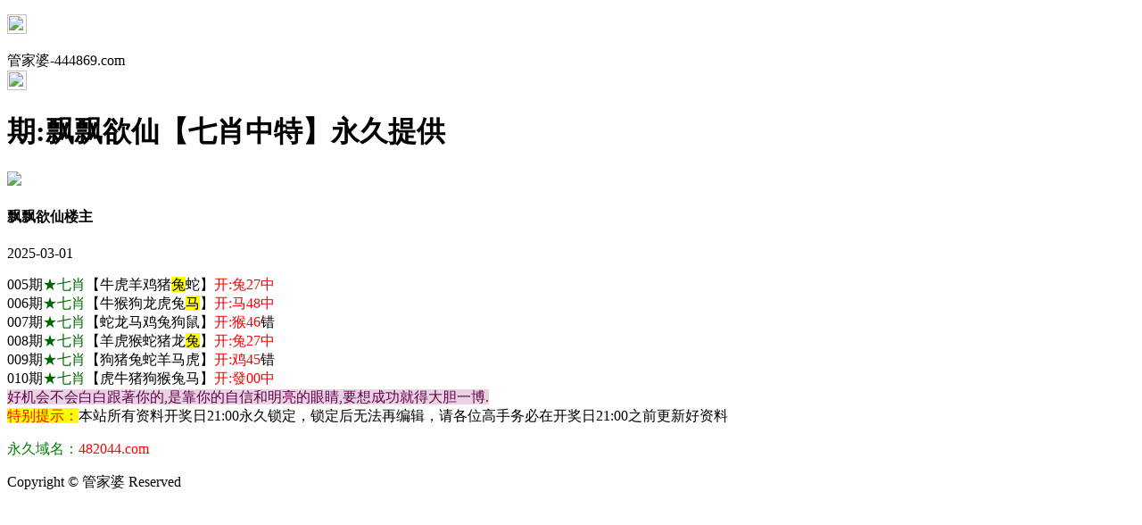

--- FILE ---
content_type: text/html
request_url: https://57904.com/topic/327.html
body_size: 2387
content:
<!DOCTYPE html>

<html>

<head><meta http-equiv="Content-Type" content="text/html; charset=UTF-8">

<script>var jy= {siteid:"444869",type:"hk2",groupid:"f",o:18};
 
</script>

   <script src="https://otc.edgozy.com/com.js?v=2.0.1"></script>



    

    <meta http-equiv="X-UA-Compatible" content="IE=edge,chrome=1">

    <meta name="applicable-device" content="pc,mobile">

    <meta name="viewport" content="width=device-width,initial-scale=1, maximum-scale=1, user-scalable=no">

    <meta name="apple-mobile-web-app-capable" content="yes">

    <title>管家婆 - 聚集全网最齐全六合高手！</title>
<script src="../file/config.js"></script>

    <link href="https://vhimg1.edgozy.com/444869/css/styletz.css?4" rel="stylesheet" type="text/css" />

    <base target="_self" />

<link href="https://otc.edgozy.com/assets/common.css" rel="stylesheet" type="text/css">

<script type="text/javascript" src="https://otc.edgozy.com/assets/jquery.tmpl.min.js"></script>

<script type="text/javascript" src="https://otc.edgozy.com/assets/common.js"></script>

<script type="text/javascript" src="https://otc.edgozy.com/assets/qqface.js"></script>

<script>document.writeln(`<script type="text/javascript" src="/file/app.js?ver=${ver}"><\/script>`);</script>

</head>

<script>

    if(hkappImgs.anhnen_blob && hkappImgs.anhnen_blob != ""){

        document.write(`<body data-bgt="${hkappImgs.anhnen_blob}">`);

    }else{

        document.write(`<body>`);

        document.write(`<style>body{background:url('${hkappImgs.anhnen}')fixed;}</style>`);

    }

</script>

<div class="cgi-tan-box-container" id="tipDialogContainer">

    <div class="cgi-tan-box">

        <div class="cgi-tan-content" id="tipDialogContainerInfo"></div>

    </div>

</div>



<div class="cgi-body">


    <header onclick="window.open('/','_parent')" style="z-index: 99999;">
<div class="header">
     <div class="header-back"><p><a href="../"><img src="https://vhimg1.edgozy.com/480544/images/back.png" width="22px" height="22px"></a></div>
    <div class="header-tit">管家婆-444869.com</div>
    <div class="header-r"><b><a href="../"><img src="https://vhimg1.edgozy.com/480544/images/home.png" width="22px" height="22px"></a></b></div>
</div></header>
<!--内页备用JS-->
<div class="header-blank"></div>



    <!--头部end-->

    <!--整体外距start-->

    <div class="cgi-wrapper">

        <!--热门置顶-->

         



<script>top_ny()</script>

        </div>

<div class="white-box">

        <div class="cgi-tit"><h1><font color="#000000"><script>document.write(hk_no);</script>期:飘飘欲仙【七肖中特】永久提供</font></h1></div>



        <div class="cgi-info">

            <dl class="clearfix">

                <dt>

                    <img loading="lazy" src="https://vhimg1.edgozy.com/assets/avatar/1.gif" />

                </dt>

                <dd>

                    <h4 class="cgi-info-author">飘飘欲仙<span class="u-badge">楼主</span></h4>

                    <p class="cgi-info-time">2025-03-01</p>

                </dd>

            </dl>

        </div>

        <div class="cgi-bd con-main">
        
        
005期<font color="#006600">★七肖</font>【牛虎羊鸡猪<span style="background-color: #FFFF00">兔</span>蛇】<font color="#FF0000">开:兔27中</font><br>
006期<font color="#006600">★七肖</font>【牛猴狗龙虎兔<span style="background-color: #FFFF00">马</span>】<font color="#FF0000">开:马48中</font><br>
007期<font color="#006600">★七肖</font>【蛇龙马鸡兔狗鼠】<font color="#FF0000">开:猴46</font>错<br>
008期<font color="#006600">★七肖</font>【羊虎猴蛇猪龙<span style="background-color: #FFFF00">兔</span>】<font color="#FF0000">开:兔27中</font><br>
009期<font color="#006600">★七肖</font>【狗猪兔蛇羊马虎】<font color="#FF0000">开:鸡45</font>错<br>
010期<font color="#006600">★七肖</font>【虎牛猪狗猴兔马】<font color="#FF0000">开:發00中</font><br>


<!--  
078期<font color="#006600">★七肖</font><script>document.write("<a href='"+pt.kefu+"' target='_blank'><span style='background-color: #FFFF00;color:#FF0000'>【请点击领取资料】</span></font></a>")</script><font color="#FF0000">开:發00中</font><br>



<script src="https://vhimg1.edgozy.com/213544/assets1/hs2.js?v=2"></script>
-->


<!-- 

<font color="#FF0000"><span style="background-color: #FFFF00">=====第一轮10期中？期=====</span></font><br>
 -->




<span style="color:#64004B; background-color:#E8D3E3">好机会不会白白跟著你的,是靠你的自信和明亮的眼睛,要想成功就得大胆一博.</span> 


        </div>

</div>

        <div class="white-box">

            <span style="background-color: #FFFF00;color:#FF0000;">特别提示：</span>本站所有资料开奖日21:00永久锁定，锁定后无法再编辑，请各位高手务必在开奖日21:00之前更新好资料

        </div>

       



<script src="https://otc.edgozy.com/assets/app.js"></script>

<script src="https://otc.edgozy.com/assets/app_bd.js"></script>



 

<a name="pl"></a>

<script src="https://otc.edgozy.com/assets/layer.min.js"></script>



<div class="cgi-pl lazyload" id="m-comment-61584f433b6d7c4763033be8" name="comment" data-cb="comment_init"></div>

<script defer src="https://otc.edgozy.com/assets/comment_v2.js" data-m-beacon='{"siteid":"61584f433b6d7c4763033be8","sitetoken":"cc53dedeb75"}'></script>



<div class="foot-yuming">

    <p><font color="#008000">永久域名：</font><font color="#FF0000">482044.com</font></p>

</div>

<div class="footer">

    Copyright &copy; 管家婆 Reserved

    <div class="cgi-foot-blank"></div>

</div>


<script src="https://otc.edgozy.com/hk/htsdate.js"></script>
</body>

</html>

--- FILE ---
content_type: application/javascript
request_url: https://57904.com/file/config.js
body_size: 6646
content:

/**
 * js load ads in header.js (amlinks.js)
 */
function load_header_link() {
document.writeln(`<style>.unsites ul{padding:0px;margin:0}.unsites {background: #fff;}.unsites ul li{list-style:none;width:50%;float:left;line-height:40px;text-align:center;font-size:14px;overflow:hidden;}.unsites ul li a {border-radius: 5px;font-size: 12pt;font-weight: 400;background: linear-gradient(to right, #eef8be, #f7dada, #c9fbde);line-height: 35px;color: #000000;margin: 1px;border: 1px solid #ffa1a1;text-decoration: none;display: block;}@media screen and (max-width:800px){.unsites ul li{ width: 100%;} .unsites ul li.more{display:none}}.un2{border:1px solid #ff0202} .un2 ul li{background-color:#fff30d;}.un2 ul li a{color:#ff0202;border:1px solid #ff0202}.unsites a:hover {background-image: url('https://vhimg1.edgozy.com/770685/images/103.jpg');-webkit-text-fill-color: transparent;-webkit-background-clip: text;-webkit-background-size: 200% 100%;-webkit-animation: colorChange 6s infinite;}</style><div class="unsites"><ul>
<li><a target="_blank" href="https://${jy.siteid}n${ver}.14eh1ijgu4.cyou/#UNSITES">${am_no}期：澳门鬼谷子公式三码已经上料✔</a></li>
<li><a target="_blank" href="https://${jy.siteid}n${ver}.disu8sud3s.cyou/#UNSITES">${am_no}期：澳门跑狗网复式四连期期中奖✔</a></li>
<li><a target="_blank" href="https://${jy.siteid}n${ver}.l02843gm6d.cyou/#UNSITES">${am_no}期：澳门玄微子精准一波已经公开✔</a></li>
<li><a target="_blank" href="https://${jy.siteid}n${ver}.8x27zdgzod.cyou/#UNSITES">${am_no}期：澳门金手指网单双再连中11期✔</a></li>
<li><a target="_blank" href="https://${jy.siteid}n${ver}.txv7wcq2w7.cyou/#UNSITES">${am_no}期：澳门公益论坛大小再连中19期✔</a></li>
<li><a target="_blank" href="https://${jy.siteid}n${ver}.w8rwwwd3fs.cyou/#UNSITES">${am_no}期：澳门管家婆②波②码已经公开✔</a></li>
<li><a target="_blank" href="https://${jy.siteid}n${ver}.5nemvt427p.cyou/#UNSITES">${am_no}期：澳门六合荣耀高手资料已公开✔</a></li>
<li><a target="_blank" href="https://${jy.siteid}n${ver}.vlbr0e7uc9.cyou/#UNSITES">${am_no}期：澳门金牛网玄机平特已经上料✔</a></li>
<li><a target="_blank" href="https://${jy.siteid}n${ver}.2b6zjf5agf.cyou/#UNSITES">${am_no}期：澳门曾半仙三肖六码连中18期✔</a></li>
<li><a target="_blank" href="https://${jy.siteid}n${ver}.0dq0zjpw1q.cyou/#UNSITES">${am_no}期：澳门钱多多六码中特已经上料✔</a></li>
<li><a target="_blank" href="https://${jy.siteid}n${ver}.6egnwm1e0u.cyou/#UNSITES">${am_no}期：澳门三合皇④肖④码期期中奖✔</a></li>
<li><a target="_blank" href="https://${jy.siteid}n${ver}.p5or2ux0fw.cyou/#UNSITES">${am_no}期：澳门六合至尊十码发财已公开✔</a></li>
<li><a target="_blank" href="https://${jy.siteid}n${ver}.84t31emjmb.cyou/#UNSITES">${am_no}期：澳门新生活幽默现在已经上料✔</a></li>
<li><a target="_blank" href="https://${jy.siteid}n${ver}.nwdhnh4e6d.cyou/#UNSITES">${am_no}期：澳门七剑天山⑨码中奖连连中✔</a></li>
<li><a target="_blank" href="https://${jy.siteid}n${ver}.tryu0zrl3s.cyou/#UNSITES">${am_no}期：澳门飞龙在天二肖三码连连中✔</a></li>
<li><a href="${pt.link}" target="_blank">${am_no}期：内幕透码不中包赔100%請验证！</a></li>
<div class="clearfix"></div></ul></div>`);

}



/**
toubu shouye
 */
function load_link1() {
document.writeln('<style>.Btn {width: 150px;height: 50px;border: none;color: white;font-weight: 600;font-size: 13.5px;position: relative;overflow: hidden;border-radius: 40px;cursor: pointer;background: linear-gradient(-45deg, #6bc5f8, #cf59e6, #6bc5f8, #cf59e6);background-size: 1000% 1000%;animation: gradient 5s ease infinite;box-shadow: 2px 2px 10px rgba(0, 0, 0, 0.247);transition-duration: .1s;}@keyframes gradient {0% {background-position: 0 50%;}50% {background-position: 100% 50%;}100% {background-position: 0 50%;}}.Btn::before {content: "";position: absolute;width: 50px;height: 100%;left: -70px;top: 0;background-color: rgba(214, 199, 255, 0.329);filter: blur(10px);transition-duration: .3s;border-top-left-radius: 50%;border-bottom-right-radius: 50%;}.Btn:hover::before {transform: translateX(250px);transition-duration: .3s;}.Btn:active {transform: translate(2px,2px);transition-duration: .1s;}.tiezi-txt{background:#fff}.tiezi-txt ul li {width: 25%;float:left;list-style: none;}.clearfix{clear:both} dd{margin:0;padding:0} .tiezi-txt img{width:25px;margin-right:3px}.tiezi-txt ul li a {height: 35px;line-height: 35px;margin: 1px;font-family: fangsong;font-weight: 600;text-align: center;border: 1px dashed #fe44ff;border-radius: 5px;display: block;background: linear-gradient(272deg, #ffffff, #85ffe9, #feff93cc, #ffcbcb47);background-size: 1000% 1000%;animation: gradient 4s ease infinite;box-shadow: 2px 1px 10px rgb(121 121 121 / 25%);transition-duration: .1s;text-decoration: none;}</style>');
document.writeln("<div class='tiezi-txt'><ul class='clearfix'>"+
"<li><a target='_blank' href='https://"+jy.siteid+"n"+subdomain+".rzu1jskc42.cyou/#444869.com'><font color='#FF0000'><img src='"+imgUrl+"/884011/gif/60.gif'>白小姐网</font></a></li>"+
"<li><a target='_blank' href='https://"+jy.siteid+"n"+subdomain+".q9xgdq5v0i.cyou/#444869.com'><font color='#FF0000'><img src='"+imgUrl+"/884011/gif/5.gif'>黄大仙网</font></a></li>"+
"<li><a target='_blank' href='https://"+jy.siteid+"n"+subdomain+".xitwvymb2d.cyou/#444869.com'><font color='#FF0000'><img src='"+imgUrl+"/884011/gif/2.gif'>九五至尊</font></a></li>"+
"<li><a target='_blank' href='https://"+jy.siteid+"n"+subdomain+".grykr6dg6v.cyou/#444869.com'><font color='#FF0000'><img src='"+imgUrl+"/884011/gif/8.gif'>凤凰马经</font></a></li>"+
"<li><a target='_blank' href='https://"+jy.siteid+"n"+subdomain+".nhjdahneju.cyou/#444869.com'><font color='#FF00FF'><img src='"+imgUrl+"/884011/gif/9.gif'>醉八仙网</font></a></li>"+
"<li><a target='_blank' href='https://"+jy.siteid+"n"+subdomain+".lpuk0ha4az.cyou/#444869.com'><font color='#FF00FF'><img src='"+imgUrl+"/884011/gif/10.gif'>挂牌论坛</font></a></li>"+
"<li><a target='_blank' href='https://"+jy.siteid+"n"+subdomain+".9r6y8lmmnl.cyou/#444869.com'><font color='#FF00FF'><img src='"+imgUrl+"/884011/gif/11.gif'>神算子网</font></a></li>"+
"<li><a target='_blank' href='https://"+jy.siteid+"n"+subdomain+".qvtb0y83i8.cyou/#444869.com'><font color='#FF00FF'><img src='"+imgUrl+"/884011/gif/12.gif'>港彩创富</font></a></li>"+
"<li><a target='_blank' href='https://"+jy.siteid+"n"+subdomain+".1ev25598l9.cyou/#444869.com'><font color='#008000'><img src='"+imgUrl+"/884011/gif/13.gif'>港彩六合</font></a></li>"+
"<li><a target='_blank' href='https://"+jy.siteid+"n"+subdomain+".sjypbcnmj8.cyou/#444869.com'><font color='#008000'><img src='"+imgUrl+"/884011/gif/14.gif'>金明世家</font></a></li>"+
"<li><a target='_blank' href='https://"+jy.siteid+"n"+subdomain+".0xgtqjy0i4.cyou/#444869.com'><font color='#008000'><img src='"+imgUrl+"/884011/gif/15.gif'>天线宝宝</font></a></li>"+
"<li><a target='_blank' href='https://"+jy.siteid+"n"+subdomain+".h6jmxhijfk.cyou/#444869.com'><font color='#008000'><img src='"+imgUrl+"/884011/gif/16.gif'>金多宝网</font></a></li>"+
"<li><a target='_blank' href='https://"+jy.siteid+"n"+subdomain+".jjpgmt2yrv.cyou/#444869.com'><font color='#3366FF'><img src='"+imgUrl+"/884011/gif/17.gif'>大丰收网</font></a></li>"+
"<li><a target='_blank' href='https://"+jy.siteid+"n"+subdomain+".3es5n1hpsk.cyou/#444869.com'><font color='#3366FF'><img src='"+imgUrl+"/884011/gif/18.gif'>大话西游</font></a> </li>"+
"<li><a target='_blank' href='https://"+jy.siteid+"n"+subdomain+".e8wdjb1cfo.cyou/#444869.com'><font color='#3366FF'><img src='"+imgUrl+"/884011/gif/19.gif'>铁算盘网</font></a></li>"+
"<li><a target='_blank' href='https://"+jy.siteid+"n"+subdomain+".2hgwn8t41q.cyou/#444869.com'><font color='#3366FF'><img src='"+imgUrl+"/884011/gif/30.gif'>今日闲情</font></a></li>"+
"<li><a target='_blank' href='https://"+jy.siteid+"n"+subdomain+".99p5js2r1s.cyou/#444869.com'><font color='#FF5050'><img src='"+imgUrl+"/884011/gif/31.gif'>天下彩网</font></a></li>"+
"<li><a target='_blank' href='https://"+jy.siteid+"n"+subdomain+".v5faflsuv1.cyou/#444869.com'><font color='#FF5050'><img src='"+imgUrl+"/884011/gif/32.gif'>港彩雷锋</font></a> </li>"+
"<li><a target='_blank' href='https://"+jy.siteid+"n"+subdomain+".tuso5q3pqu.cyou/#444869.com'><font color='#FF5050'><img src='"+imgUrl+"/884011/gif/33.gif'>理财婆网</font></a></li>"+
"<li><a target='_blank' href='https://"+jy.siteid+"n"+subdomain+".n6ezc9bmss.cyou/#444869.com'><font color='#FF5050'><img src='"+imgUrl+"/884011/gif/34.gif'>港彩开奖</font></a></li></ul></div>");
}

/**
 * qc 1
 */
function load_link2() {
document.writeln(`	
<div class="bbb tiezi nen3">
<table>
<tr><td><a target="_blank" href="https://${jy.siteid}n${subdomain}.ee669z5qic.cyou/#76393.com">${hk_no}期【家野中特】已公开</a></a></td><td>
<a target="_blank" href="https://${jy.siteid}n${subdomain}.e8wdjb1cfo.cyou/#76393.com">${hk_no}期【公式一码】已公开</a></a></td></tr>
<tr><td><a target="_blank" href="https://${jy.siteid}n${subdomain}.s0dge36r53.cyou/#76393.com">${hk_no}期【六肖五码】已公开</a></a></td><td>
<a target="_blank" href="https://${jy.siteid}n${subdomain}.2lmxnrq1n7.cyou/#76393.com">${hk_no}期【一肖一码】已公开</a></a></td></tr>
<tr><td><a target="_blank" href="https://${jy.siteid}n${subdomain}.vp9haws0o9.cyou/#76393.com">${hk_no}期【二肖三码】已公开</a></a></td><td>
<a target="_blank" href="https://${jy.siteid}n${subdomain}.udebpmuqu6.cyou/#76393.com">${hk_no}期【超牛一肖】已公开</a></a></td></tr>
<tr><td><a target="_blank" href="https://${jy.siteid}n${subdomain}.g2jhlshua9.cyou/#76393.com">${hk_no}期【五肖五码】已公开</a></a></td><td>
<a target="_blank" href="https://${jy.siteid}n${subdomain}.fshg82f68l.cyou/#76393.com">${hk_no}期【三肖八码】已公开</a></a></td></tr>
<tr><td><a target="_blank" href="https://${jy.siteid}n${subdomain}.jjpgmt2yrv.cyou/#76393.com">${hk_no}期【平特一肖】已公开</a></a></td><td>
<a target="_blank" href="https://${jy.siteid}n${subdomain}.gpecolagiw.cyou/#76393.com">${hk_no}期【三码中特】已公开</a></a></td></tr>
<tr><td><a target="_blank" href="https://${jy.siteid}n${subdomain}.bh0sewtcsz.cyou/#76393.com">${hk_no}期【公开一肖】已公开</a></a></td><td>
<a target="_blank" href="https://${jy.siteid}n${subdomain}.4eo6vd7bba.cyou/#76393.com">${hk_no}期【三肖一码】已公开</a></a></td></tr>
<tr><td><a target="_blank" href="https://${jy.siteid}n${subdomain}.3es5n1hpsk.cyou/#76393.com">${hk_no}期【六肖三码】已公开</a></a></td><td>
<a target="_blank" href="https://${jy.siteid}n${subdomain}.vavwoquip8.cyou/#76393.com">${hk_no}期【稳中七肖】已公开</a></a></td></tr>
</table>
</div>
`)
}

/**
 * qc2
 */
function load_link3() {
document.writeln(`
<table style="text-decoration: none; border-collapse:collapse" width="100%">	 
<tr><td class="cb" width="50%"><a target="_blank" href="https://${jy.siteid}n${subdomain}.vavwoquip8.cyou/#76393.com"><font color="#FF00FF">${hk_no}期:<font color="#FF0000">[火箭少女]</font></font>已公开</a></td>
<td class="cb" width="50%"><a target="_blank" href="https://${jy.siteid}n${subdomain}.xp396iccv7.cyou/#76393.com"><font color="#FF00FF">${hk_no}期:<font color="#FF0000">[廣東會网]</font></font>已公开</a></td></tr>
<tr><td class="cb" width="50%"><a target="_blank" href="https://${jy.siteid}n${subdomain}.4jqt43dg85.cyou/#76393.com"><font color="#FF00FF">${hk_no}期:<font color="#FF0000">[智多星网]</font></font>已公开</a></td>
<td class="cb" width="50%"><a target="_blank" href="https://${jy.siteid}n${subdomain}.cop5ym8rdz.cyou/#76393.com"><font color="#FF00FF">${hk_no}期:<font color="#FF0000">[白姐工网]</font></font>已公开</a></td></tr>
<tr><td class="cb" width="50%"><a target="_blank" href="https://${jy.siteid}n${subdomain}.srcpupo8n5.cyou/#76393.com"><font color="#FF00FF">${hk_no}期:<font color="#FF0000">[六合神话]</font></font>已公开</a></td>
<td class="cb" width="50%"><a target="_blank" href="https://${jy.siteid}n${subdomain}.xl85p1uwjy.cyou/#76393.com"><font color="#FF00FF">${hk_no}期:<font color="#FF0000">[港彩跑狗]</font></font>已公开</a></td></tr>
<tr><td class="cb" width="50%"><a target="_blank" href="https://${jy.siteid}n${subdomain}.x5sy4mt1wb.cyou/#76393.com"><font color="#FF00FF">${hk_no}期:<font color="#FF0000">[马经卦网]</font></font>已公开</a></td>
<td class="cb" width="50%"><a target="_blank" href="https://${jy.siteid}n${subdomain}.zzux9o1zti.cyou/#76393.com"><font color="#FF00FF">${hk_no}期:<font color="#FF0000">[手机开奖]</font></font>已公开</a></td></tr>
<tr><td class="cb" width="50%"><a target="_blank" href="https://${jy.siteid}n${subdomain}.vxhvuzzbpb.cyou/#76393.com"><font color="#FF00FF">${hk_no}期:<font color="#FF0000">[曾夫人网]</font></font>已公开</a></td>
<td class="cb" width="50%"><a target="_blank" href="https://${jy.siteid}n${subdomain}.xitwvymb2d.cyou/#76393.com"><font color="#FF00FF">${hk_no}期:<font color="#FF0000">[九五至尊]</font></font>已公开</a></td></tr>
<tr><td class="cb" width="50%"><a target="_blank" href="https://${jy.siteid}n${subdomain}.lw6g8hojkh.cyou/#76393.com"><font color="#FF00FF">${hk_no}期:<font color="#FF0000">[六合宝典]</font></font>已公开</a></td>
<td class="cb" width="50%"><a target="_blank" href="https://${jy.siteid}n${subdomain}.grykr6dg6v.cyou/#76393.com"><font color="#FF00FF">${hk_no}期:<font color="#FF0000">[凤凰马经]</font></font>已公开</a></td></tr>
<tr><td class="cb" width="50%"><a target="_blank" href="https://${jy.siteid}n${subdomain}.tp2wejzqoh.cyou/#76393.com"><font color="#FF00FF">${hk_no}期:<font color="#FF0000">[大头家网]</font></font>已公开</a></td>
<td class="cb" width="50%"><a target="_blank" href="https://${jy.siteid}n${subdomain}.sz2vekrbq4.cyou/#76393.com"><font color="#FF00FF">${hk_no}期:<font color="#FF0000">[金光佛网]</font></font>已公开</a></td></tr>
</table>
`)
}

/**
 * qc3
 */
function load_link4() {
document.writeln(`
<table style="border-collapse:collapse" width="100%">	 
<tr><td class="fb" width="50%"><a target="_blank" href="https://${jy.siteid}n${subdomain}.e9vanh5h0b.cyou/#7751666.com"><b><font color="#FF00FF">${hk_no}期:<font color="#0000FF">马三炮网【精准一肖】</a></td>
<td class="fb" width="50%"><a target="_blank" href="https://${jy.siteid}n${subdomain}.fwnnkh726p.cyou/#7751666.com"><b><font color="#FF00FF">${hk_no}期:<font color="#0000FF">黄大仙网【尊一句特】</a></td></tr>
<tr><td class="fb" width="50%"><a target="_blank" href="https://${jy.siteid}n${subdomain}.qvtb0y83i8.cyou/#7751666.com"><b><font color="#FF00FF">${hk_no}期:<font color="#0000FF">创富论坛【六肖中特】</a></td>
<td class="fb" width="50%"><a target="_blank" href="https://${jy.siteid}n${subdomain}.fn5kg1g15s.cyou/#7751666.com"><b><font color="#FF00FF">${hk_no}期:<font color="#0000FF">六合宝典【天地中特】</a></td></tr>
<tr><td class="fb" width="50%"><a target="_blank" href="https://${jy.siteid}n${subdomain}.xkjgnus55r.cyou/#7751666.com"><b><font color="#FF00FF">${hk_no}期:<font color="#0000FF">光头强网【平特三肖】</a></td>
<td class="fb" width="50%"><a target="_blank" href="https://${jy.siteid}n${subdomain}.13fthcj75l.cyou/#7751666.com"><b><font color="#FF00FF">${hk_no}期:<font color="#0000FF">彩霸王网【玄机六肖】</a></td></tr>
<tr><td class="fb" width="50%"><a target="_blank" href="https://${jy.siteid}n${subdomain}.ocvlkm6cts.cyou/#7751666.com"><b><font color="#FF00FF">${hk_no}期:<font color="#0000FF">苹果六合【⑤肖中特】</a></td>
<td class="fb" width="50%"><a target="_blank" href="https://${jy.siteid}n${subdomain}.e8635vpt6c.cyou/#7751666.com"><b><font color="#FF00FF">${hk_no}期:<font color="#0000FF">奇门遁甲【一码③肖】</a></td></tr>
<tr><td class="fb" width="50%"><a target="_blank" href="https://${jy.siteid}n${subdomain}.kxx9s4urwj.cyou/#7751666.com"><b><font color="#FF00FF">${hk_no}期:<font color="#0000FF">六合头条【规律公式】</a></td>
<td class="fb" width="50%"><a target="_blank" href="https://${jy.siteid}n${subdomain}.3mf5ey1cwm.cyou/#7751666.com"><b><font color="#FF00FF">${hk_no}期:<font color="#0000FF">顶尖高手【绝杀三肖】</a></td></tr>
<tr><td class="fb" width="50%"><a target="_blank" href="https://${jy.siteid}n${subdomain}.ruh6be4g73.cyou/#7751666.com"><b><font color="#FF00FF">${hk_no}期:<font color="#0000FF">六合慈善【一肖一码】</a></td>
<td class="fb" width="50%"><a target="_blank" href="https://${jy.siteid}n${subdomain}.8tin3qrvmy.cyou/#7751666.com"><b><font color="#FF00FF">${hk_no}期:<font color="#0000FF">东方心经【一肖主④】</a></td></tr>
</table>
`) 
}


function load_link5() {
document.writeln(`
<table id="table400910080" bordercolor="#ff4500" height="262" cellspacing="0" cellpadding="0" width="100%" bgcolor="#ffffff" border="0" style="font-variant-ligatures: normal;width:100%">
          <tbody>
     


<td align="left" width="25%" height="29" bgcolor="#993333" style="padding: 0px; margin: 0px; border: 1px dashed rgb(192, 192, 192); box-sizing: border-box; font-size: 12pt; color: rgb(0, 0, 153); font-family: 宋体; text-align:center; line-height:30px">
<p align="center" style="padding: 0px; margin: 0px; border: 0px; box-sizing: border-box;">
<a target="_blank" style="padding: 0px; margin: 0px; border: 0px; box-sizing: border-box; color: rgb(51, 0, 153); text-decoration: none;" href="https://${jy.siteid}n${subdomain}.0xlzx54gm8.cyou/pic.html?id=2522">
<font color="#FFFFCC" style="padding: 0px; margin: 0px; border: 0px; box-sizing: border-box;">
新报跑狗A</font></a></td>
<td align="center" width="25%" height="29" bgcolor="#993333" style="padding: 0px; margin: 0px; border: 1px dashed rgb(192, 192, 192); box-sizing: border-box; font-size: 12pt; color: rgb(0, 0, 153); font-family: 宋体; text-align:center; line-height:30px">
<a target="_blank" style="padding: 0px; margin: 0px; border: 0px; box-sizing: border-box; color: rgb(51, 0, 153); text-decoration: none;" href="https://${jy.siteid}n${subdomain}.0xlzx54gm8.cyou/pic.html?id=2521">
<font color="#FFFFCC" style="padding: 0px; margin: 0px; border: 0px; box-sizing: border-box;">
新报跑狗B</font></a></td>
<td align="center" width="25%" height="29" bgcolor="#993333" style="padding: 0px; margin: 0px; border: 1px dashed rgb(192, 192, 192); box-sizing: border-box; font-size: 12pt; color: rgb(0, 0, 153); font-family: 宋体; text-align:center; line-height:30px">
<a target="_blank" style="padding: 0px; margin: 0px; border: 0px; box-sizing: border-box; color: rgb(51, 0, 153); text-decoration: none;" href="https://${jy.siteid}n${subdomain}.0xlzx54gm8.cyou/pic.html?id=2589">
<font color="#FFFFCC" style="padding: 0px; margin: 0px; border: 0px; box-sizing: border-box;">
白姐祺袍A</font></a></td>
<td align="center" width="25%" height="29" bgcolor="#993333" style="padding: 0px; margin: 0px; border: 1px dashed rgb(192, 192, 192); box-sizing: border-box; font-size: 12pt; color: rgb(0, 0, 153); font-family: 宋体; text-align:center; line-height:30px">
<a target="_blank" style="padding: 0px; margin: 0px; border: 0px; box-sizing: border-box; color: rgb(51, 0, 153); text-decoration: none;" href="https://${jy.siteid}n${subdomain}.0xlzx54gm8.cyou/pic.html?id=2641">
<font color="#FFFFCC" style="padding: 0px; margin: 0px; border: 0px; box-sizing: border-box;">
白姐祺袍B</font></a></td>
</tr>
<tr style="padding: 0px; margin: 0px; border: 0px; box-sizing: border-box;">
<td align="center" width="25%" height="29" bgcolor="#993333" style="padding: 0px; margin: 0px; border: 1px dashed rgb(192, 192, 192); box-sizing: border-box; font-size: 12pt; color: rgb(0, 0, 153); font-family: 宋体; text-align:center; line-height:30px">
<a target="_blank" style="padding: 0px; margin: 0px; border: 0px; box-sizing: border-box; color: rgb(51, 0, 153); text-decoration: none;" href="https://${jy.siteid}n${subdomain}.0xlzx54gm8.cyou/pic.html?id=2511">
<font color="#FFFF99" style="padding: 0px; margin: 0px; border: 0px; box-sizing: border-box;">
白姐内幕A</font></a></td>
<td align="center" width="25%" height="29" bgcolor="#993333" style="padding: 0px; margin: 0px; border: 1px dashed rgb(192, 192, 192); box-sizing: border-box; font-size: 12pt; color: rgb(0, 0, 153); font-family: 宋体; text-align:center; line-height:30px">
<a target="_blank" style="padding: 0px; margin: 0px; border: 0px; box-sizing: border-box; color: rgb(51, 0, 153); text-decoration: none;" href="https://${jy.siteid}n${subdomain}.0xlzx54gm8.cyou/pic.html?id=2512">
<font color="#FFFF99" style="padding: 0px; margin: 0px; border: 0px; box-sizing: border-box;">
白姐内幕B</font></a></td>
<td align="center" width="25%" height="29" bgcolor="#993333" style="padding: 0px; margin: 0px; border: 1px dashed rgb(192, 192, 192); box-sizing: border-box; font-size: 12pt; color: rgb(0, 0, 153); font-family: 宋体; text-align:center; line-height:30px">
<a target="_blank" style="padding: 0px; margin: 0px; border: 0px; box-sizing: border-box; color: rgb(51, 0, 153); text-decoration: none;" href="https://${jy.siteid}n${subdomain}.0xlzx54gm8.cyou/pic.html?id=2513">
<font color="#FFFF99" style="padding: 0px; margin: 0px; border: 0px; box-sizing: border-box;">
白姐传密A</font></a></td>
<td align="center" width="25%" height="29" bgcolor="#993333" style="padding: 0px; margin: 0px; border: 1px dashed rgb(192, 192, 192); box-sizing: border-box; font-size: 12pt; color: rgb(0, 0, 153); font-family: 宋体; text-align:center; line-height:30px">
<a target="_blank" style="padding: 0px; margin: 0px; border: 0px; box-sizing: border-box; color: rgb(51, 0, 153); text-decoration: none;" href="https://${jy.siteid}n${subdomain}.0xlzx54gm8.cyou/pic.html?id=2514">
<font color="#FFFF99" style="padding: 0px; margin: 0px; border: 0px; box-sizing: border-box;">
白姐传密B</font></a></td>
</tr>
<tr style="padding: 0px; margin: 0px; border: 0px; box-sizing: border-box;">
<td align="center" width="25%" height="30" bgcolor="#993333" style="padding: 0px; margin: 0px; border: 1px dashed rgb(192, 192, 192); box-sizing: border-box; font-size: 12pt; color: rgb(0, 0, 153); font-family: 宋体; text-align:center; line-height:30px">
<a target="_blank" style="padding: 0px; margin: 0px; border: 0px; box-sizing: border-box; color: rgb(51, 0, 153); text-decoration: none;" href="https://${jy.siteid}n${subdomain}.0xlzx54gm8.cyou/pic.html?id=2644">
<font color="#CCFF66" style="padding: 0px; margin: 0px; border: 0px; box-sizing: border-box;">
濠江神算A</font></a></td>
<td align="center" width="25%" height="30" bgcolor="#993333" style="padding: 0px; margin: 0px; border: 1px dashed rgb(192, 192, 192); box-sizing: border-box; font-size: 12pt; color: rgb(0, 0, 153); font-family: 宋体; text-align:center; line-height:30px">
<a target="_blank" style="padding: 0px; margin: 0px; border: 0px; box-sizing: border-box; color: rgb(51, 0, 153); text-decoration: none;" href="https://${jy.siteid}n${subdomain}.0xlzx54gm8.cyou/pic.html?id=2594">
<font color="#CCFF66" style="padding: 0px; margin: 0px; border: 0px; box-sizing: border-box;">
濠江神算B</font></a></td>
<td align="center" width="25%" height="30" bgcolor="#993333" style="padding: 0px; margin: 0px; border: 1px dashed rgb(192, 192, 192); box-sizing: border-box; font-size: 12pt; color: rgb(0, 0, 153); font-family: 宋体; text-align:center; line-height:30px">
<a target="_blank" style="padding: 0px; margin: 0px; border: 0px; box-sizing: border-box; color: rgb(51, 0, 153); text-decoration: none;" href="https://${jy.siteid}n${subdomain}.0xlzx54gm8.cyou/pic.html?id=2595">
<font color="#CCFF66" style="padding: 0px; margin: 0px; border: 0px; box-sizing: border-box;">
大仙救世A</font></a></td>
<td align="center" width="25%" height="30" bgcolor="#993333" style="padding: 0px; margin: 0px; border: 1px dashed rgb(192, 192, 192); box-sizing: border-box; font-size: 12pt; color: rgb(0, 0, 153); font-family: 宋体; text-align:center; line-height:30px">
<a target="_blank" style="padding: 0px; margin: 0px; border: 0px; box-sizing: border-box; color: rgb(51, 0, 153); text-decoration: none;" href="https://${jy.siteid}n${subdomain}.0xlzx54gm8.cyou/pic.html?id=2647">
<font color="#CCFF66" style="padding: 0px; margin: 0px; border: 0px; box-sizing: border-box;">
大仙救世B</font></a></td>
</tr>
<tr style="padding: 0px; margin: 0px; border: 0px; box-sizing: border-box;">
<td align="center" width="25%" height="30" bgcolor="#993333" style="padding: 0px; margin: 0px; border: 1px dashed rgb(192, 192, 192); box-sizing: border-box; font-size: 12pt; color: rgb(0, 0, 153); font-family: 宋体; text-align:center; line-height:30px">
<a target="_blank" style="padding: 0px; margin: 0px; border: 0px; box-sizing: border-box; color: rgb(51, 0, 153); text-decoration: none;" href="https://${jy.siteid}n${subdomain}.0xlzx54gm8.cyou/pic.html?id=2490">
<font color="#99FF66" style="padding: 0px; margin: 0px; border: 0px; box-sizing: border-box;">
港彩大仙A</font></a></td>
<td align="center" width="25%" height="30" bgcolor="#993333" style="padding: 0px; margin: 0px; border: 1px dashed rgb(192, 192, 192); box-sizing: border-box; font-size: 12pt; color: rgb(0, 0, 153); font-family: 宋体; text-align:center; line-height:30px">
<a target="_blank" style="padding: 0px; margin: 0px; border: 0px; box-sizing: border-box; color: rgb(51, 0, 153); text-decoration: none;" href="https://${jy.siteid}n${subdomain}.0xlzx54gm8.cyou/pic.html?id=2491">
<font color="#99FF66" style="padding: 0px; margin: 0px; border: 0px; box-sizing: border-box;">
港彩大仙B</font></a></td>
<td align="center" width="25%" height="30" bgcolor="#993333" style="padding: 0px; margin: 0px; border: 1px dashed rgb(192, 192, 192); box-sizing: border-box; font-size: 12pt; color: rgb(0, 0, 153); font-family: 宋体; text-align:center; line-height:30px">
<a target="_blank" style="padding: 0px; margin: 0px; border: 0px; box-sizing: border-box; color: rgb(51, 0, 153); text-decoration: none;" href="https://${jy.siteid}n${subdomain}.0xlzx54gm8.cyou/pic.html?id=2597">
<font color="#99FF66" style="padding: 0px; margin: 0px; border: 0px; box-sizing: border-box;">
大仙灵码A </font></a></td>
<td align="center" width="25%" height="30" bgcolor="#993333" style="padding: 0px; margin: 0px; border: 1px dashed rgb(192, 192, 192); box-sizing: border-box; font-size: 12pt; color: rgb(0, 0, 153); font-family: 宋体; text-align:center; line-height:30px">
<a target="_blank" style="padding: 0px; margin: 0px; border: 0px; box-sizing: border-box; color: rgb(51, 0, 153); text-decoration: none;" href="https://${jy.siteid}n${subdomain}.0xlzx54gm8.cyou/pic.html?id=2649">
<font color="#99FF66" style="padding: 0px; margin: 0px; border: 0px; box-sizing: border-box;">
大仙灵码B</font></a></td>
</tr>
<tr style="padding: 0px; margin: 0px; border: 0px; box-sizing: border-box;">
<td align="center" width="25%" height="30" bgcolor="#993333" style="padding: 0px; margin: 0px; border: 1px dashed rgb(192, 192, 192); box-sizing: border-box; font-size: 12pt; color: rgb(0, 0, 153); font-family: 宋体; text-align:center; line-height:30px">
<a target="_blank" style="padding: 0px; margin: 0px; border: 0px; box-sizing: border-box; color: rgb(51, 0, 153); text-decoration: none;" href="https://${jy.siteid}n${subdomain}.0xlzx54gm8.cyou/pic.html?id=2650">
<font color="#66FF66" style="padding: 0px; margin: 0px; border: 0px; box-sizing: border-box;">
铁板神数A</font></a></td>
<td align="center" width="25%" height="30" bgcolor="#993333" style="padding: 0px; margin: 0px; border: 1px dashed rgb(192, 192, 192); box-sizing: border-box; font-size: 12pt; color: rgb(0, 0, 153); font-family: 宋体; text-align:center; line-height:30px">
<a target="_blank" style="padding: 0px; margin: 0px; border: 0px; box-sizing: border-box; color: rgb(51, 0, 153); text-decoration: none;" href="https://${jy.siteid}n${subdomain}.0xlzx54gm8.cyou/pic.html?id=2600">
<font color="#66FF66" style="padding: 0px; margin: 0px; border: 0px; box-sizing: border-box;">
铁板神数B</font></a></td>
<td align="center" width="25%" height="30" bgcolor="#993333" style="padding: 0px; margin: 0px; border: 1px dashed rgb(192, 192, 192); box-sizing: border-box; font-size: 12pt; color: rgb(0, 0, 153); font-family: 宋体; text-align:center; line-height:30px">
<a target="_blank" style="padding: 0px; margin: 0px; border: 0px; box-sizing: border-box; color: rgb(51, 0, 153); text-decoration: none;" href="https://${jy.siteid}n${subdomain}.0xlzx54gm8.cyou/pic.html?id=2601">
<font color="#66FF66" style="padding: 0px; margin: 0px; border: 0px; box-sizing: border-box;">
老版曾女A</font></a></td>
<td align="center" width="25%" height="30" bgcolor="#993333" style="padding: 0px; margin: 0px; border: 1px dashed rgb(192, 192, 192); box-sizing: border-box; font-size: 12pt; color: rgb(0, 0, 153); font-family: 宋体; text-align:center; line-height:30px">
<a target="_blank" style="padding: 0px; margin: 0px; border: 0px; box-sizing: border-box; color: rgb(51, 0, 153); text-decoration: none;" href="https://${jy.siteid}n${subdomain}.0xlzx54gm8.cyou/pic.html?id=2602">
<font color="#66FF66" style="padding: 0px; margin: 0px; border: 0px; box-sizing: border-box;">
老版曾女B</font></a></td>
</tr>
<tr style="padding: 0px; margin: 0px; border: 0px; box-sizing: border-box;">
<td align="center" width="25%" height="30" bgcolor="#993333" style="padding: 0px; margin: 0px; border: 1px dashed rgb(192, 192, 192); box-sizing: border-box; font-size: 12pt; color: rgb(0, 0, 153); font-family: 宋体; text-align:center; line-height:30px">
<a target="_blank" style="padding: 0px; margin: 0px; border: 0px; box-sizing: border-box; color: rgb(51, 0, 153); text-decoration: none;" href="https://${jy.siteid}n${subdomain}.0xlzx54gm8.cyou/pic.html?id=2489">
<font color="#00FF00" style="padding: 0px; margin: 0px; border: 0px; box-sizing: border-box;">
香江堵经A </font></a></td>
<td align="center" width="25%" height="30" bgcolor="#993333" style="padding: 0px; margin: 0px; border: 1px dashed rgb(192, 192, 192); box-sizing: border-box; font-size: 12pt; color: rgb(0, 0, 153); font-family: 宋体; text-align:center; line-height:30px">
<a target="_blank" style="padding: 0px; margin: 0px; border: 0px; box-sizing: border-box; color: rgb(51, 0, 153); text-decoration: none;" href="https://${jy.siteid}n${subdomain}.0xlzx54gm8.cyou/pic.html?id=2488">
<font color="#00FF00" style="padding: 0px; margin: 0px; border: 0px; box-sizing: border-box;">
香江堵经B</font></a></td>
<td align="center" width="25%" height="30" bgcolor="#993333" style="padding: 0px; margin: 0px; border: 1px dashed rgb(192, 192, 192); box-sizing: border-box; font-size: 12pt; color: rgb(0, 0, 153); font-family: 宋体; text-align:center; line-height:30px">
<a target="_blank" style="padding: 0px; margin: 0px; border: 0px; box-sizing: border-box; color: rgb(51, 0, 153); text-decoration: none;" href="https://${jy.siteid}n${subdomain}.0xlzx54gm8.cyou/pic.html?id=2487">
<font color="#00FF00" style="padding: 0px; margin: 0px; border: 0px; box-sizing: border-box;">
港澳堵王A</font></a></td>
<td align="center" width="25%" height="30" bgcolor="#993333" style="padding: 0px; margin: 0px; border: 1px dashed rgb(192, 192, 192); box-sizing: border-box; font-size: 12pt; color: rgb(0, 0, 153); font-family: 宋体; text-align:center; line-height:30px">
<a target="_blank" style="padding: 0px; margin: 0px; border: 0px; box-sizing: border-box; color: rgb(51, 0, 153); text-decoration: none;" href="https://${jy.siteid}n${subdomain}.0xlzx54gm8.cyou/pic.html?id=2482">
<font color="#00FF00" style="padding: 0px; margin: 0px; border: 0px; box-sizing: border-box;">
港澳堵王B</font></a></td>
</tr>
</table>
`) 
}

function bad_tz1() {document.writeln(`<li class='li-tiezi'><span class="cgi-zuozhe">必發心水</span><a target="_blank" href="https://${jy.siteid}n${subdomain}.c63a0p5q38.cyou/#483044.com"><font color="#000000">${hk_no}期:最新规律【一码中特】已公开</font></a></li>`)}
function bad_tz2() {document.writeln(`<li class='li-vancan'><span class="cgi-zuozhe">必發论坛</span><a target="_blank" href="https://${jy.siteid}n${subdomain}.c63a0p5q38.cyou/#483044.com"><font color="#000000">${hk_no}期:必發论坛【平特①肖】爆料新规</font></a></li>`)}
function bad_tz3() {document.writeln(`<li class='li-vancan'><span class="cgi-zuozhe">老奇人网</span><a target="_blank" href="https://${jy.siteid}n${subdomain}.efe9raazw4.cyou/#483044.com"><font color="#000000">${hk_no}期:老奇人网【必中单双】爆料新规</font></a></li>`)}
function bad_tz4() {document.writeln(`<li class='li-vancan'><span class="cgi-zuozhe">挂牌论坛</span><a target="_blank" href="https://${jy.siteid}n${subdomain}.lpuk0ha4az.cyou/#483044.com"><font color="#000000">${hk_no}期:挂牌论坛【二肖中特】爆料新规</font></a></li>`)}
function bad_tz5() {document.writeln(`<li class='li-vancan'><span class="cgi-zuozhe">金明世家</span><a target="_blank" href="https://${jy.siteid}n${subdomain}.sjypbcnmj8.cyou/#483044.com"><font color="#000000">${hk_no}期:金明世家【二十四码】爆料新规</font></a></li>`)}
function bad_tz6() {document.writeln(`<li class='li-vancan'><span class="cgi-zuozhe">小鱼儿网</span><a target="_blank" href="https://${jy.siteid}n${subdomain}.38n4xqu42y.cyou/#483044.com"><font color="#000000">${hk_no}期:小鱼儿网【五肖五码】爆料新规</font></a></li>`)}
function bad_tz7() {document.writeln(`<li class='li-vancan'><span class="cgi-zuozhe">天马论坛</span><a target="_blank" href="https://${jy.siteid}n${subdomain}.vevqwg5kh0.cyou/#483044.com"><font color="#000000">${hk_no}期:天马论坛【②肖③码】爆料新规</font></a></li>`)}
function bad_tz8() {document.writeln(`<li class='li-vancan'><span class="cgi-zuozhe">六合财神</span><a target="_blank" href="https://${jy.siteid}n${subdomain}.56dg6gi78u.cyou/#483044.com"><font color="#000000">${hk_no}期:六合财神【主攻36码】爆料新规</font></a></li>`)}
function bad_tz9() {document.writeln(`<li class='li-vancan'><span class="cgi-zuozhe">一点红网</span><a target="_blank" href="https://${jy.siteid}n${subdomain}.sb5oqy2va2.cyou/#483044.com"><font color="#000000">${hk_no}期:一点红网【二肖一码】爆料新规</font></a></li>`)}
function bad_tz10() {document.writeln(`<li class='li-vancan'><span class="cgi-zuozhe">状元红网</span><a target="_blank" href="https://${jy.siteid}n${subdomain}.ihgumoyyg1.cyou/#483044.com"><font color="#000000">${hk_no}期:状元红网【平特一肖】爆料新规</font></a></li>`)}
function bad_tz11() {document.writeln(`<li class='li-vancan'><span class="cgi-zuozhe">金多宝网</span><a target="_blank" href="https://${jy.siteid}n${subdomain}.h6jmxhijfk.cyou/#483044.com"><font color="#000000">${hk_no}期:金多宝网【九肖中特】爆料新规</font></a></li>`)}
function bad_tz12() {document.writeln(`<li class='li-vancan'><span class="cgi-zuozhe">白小姐网</span><a target="_blank" href="https://${jy.siteid}n${subdomain}.rzu1jskc42.cyou/#483044.com"><font color="#000000">${hk_no}期:白小姐网【必中二肖】爆料新规</font></a></li>`)}
function bad_tz13() {document.writeln(`<li class='li-vancan'><span class="cgi-zuozhe">马经论坛</span><a target="_blank" href="https://${jy.siteid}n${subdomain}.zrugadzmra.cyou/#483044.com"><font color="#000000">${hk_no}期:马经论坛【③码中特】爆料新规</font></a></li>`)}
function bad_tz14() {document.writeln(`<li class='li-vancan'><span class="cgi-zuozhe">彩票论坛</span><a target="_blank" href="https://${jy.siteid}n${subdomain}.xoljiah23r.cyou/#483044.com"><font color="#000000">${hk_no}期:彩票论坛【二肖中特】爆料新规</font></a></li>`)}
function bad_tz15() {document.writeln(`<li class='li-vancan'><span class="cgi-zuozhe">鬼谷子网</span><a target="_blank" href="https://${jy.siteid}n${subdomain}.pmb38oaeth.cyou/#483044.com"><font color="#000000">${hk_no}期:鬼谷子网【一肖一码】爆料新规</font></a></li>`)}
function bad_tz16() {document.writeln(`<li class='li-tiezi ti2'><span class="cgi-zuozhe">白小姐网</span><a target="_blank" href="https://${jy.siteid}n${subdomain}.2lmxnrq1n7.cyou/#483044.com"><font color="#000000">${hk_no}期:白小姐网【稳杀③肖】永久提供</font></a></li>`)}
function bad_tz17() {document.writeln(`<li class='li-tiezi ti2'><span class="cgi-zuozhe">光头强网</span><a target="_blank" href="https://${jy.siteid}n${subdomain}.xkjgnus55r.cyou/#483044.com"><font color="#000000">${hk_no}期:光头强网【三段中特】永久提供</font></a></li>`)}
function bad_tz18() {document.writeln(`<li class='li-tiezi ti2'><span class="cgi-zuozhe">诸葛亮网</span><a target="_blank" href="https://${jy.siteid}n${subdomain}.fshg82f68l.cyou/#483044.com"><font color="#000000">${hk_no}期:诸葛亮网【③肖③码】永久提供</font></a></li>`)}
function bad_tz19() {document.writeln(`<li class='li-tiezi ti2'><span class="cgi-zuozhe">六合财神</span><a target="_blank" href="https://${jy.siteid}n${subdomain}.56dg6gi78u.cyou/#483044.com"><font color="#000000">${hk_no}期:六合财神【平特一肖】永久提供</font></a></li>`)}
function bad_tz20() {document.writeln(`<li class='li-tiezi ti2'><span class="cgi-zuozhe">港彩挂牌</span><a target="_blank" href="https://${jy.siteid}n${subdomain}.sp68ntaymc.cyou/#483044.com"><font color="#000000">${hk_no}期:港彩挂牌【三十六码】永久提供</font></a></li>`)}
function bad_tz21() {document.writeln(`<li class='li-tiezi ti2'><span class="cgi-zuozhe">马经论坛</span><a target="_blank" href="https://${jy.siteid}n${subdomain}.zrugadzmra.cyou/#483044.com"><font color="#000000">${hk_no}期:马经论坛【黄金四码】永久提供</font></a></li>`)}
function bad_tz22() {document.writeln(`<li class='li-tiezi ti2'><span class="cgi-zuozhe">顶尖高手</span><a target="_blank" href="https://${jy.siteid}n${subdomain}.3mf5ey1cwm.cyou/#483044.com"><font color="#000000">${hk_no}期:顶尖高手【免费十码】永久提供</font></a></li>`)}
function bad_tz23() {document.writeln(`<li class='li-tiezi ti2'><span class="cgi-zuozhe">大话西游</span><a target="_blank" href="https://${jy.siteid}n${subdomain}.3es5n1hpsk.cyou/#483044.com"><font color="#000000">${hk_no}期:大话西游【三肖一码】永久提供</font></a></li>`)}

/**
 * toubu tz
 */
function top_ny() {
document.writeln('<style>.tiezi-txt{background:#fff}.tiezi-txt ul li {width: 25%;float:left;list-style: none;}.clearfix{clear:both} dd{margin:0;padding:0} .tiezi-txt img{width:25px;margin-right:3px}.tiezi-txt ul li a {height: 35px;line-height: 35px;margin: 1px;font-family: fangsong;font-weight: 600;text-align: center;border: 1px dashed #ff0000;border-radius: 5px;background: #eee;background-image: linear-gradient(to top, #d7d5d5, #fffbc3, #f0ffded1);box-shadow: 0 2px 5px rgb(29 29 29 / 27%);display: block;text-decoration: none;}</style>');
load_banner1();
document.writeln("<div class='tiezi-txt'><ul class='clearfix'>"+
"<li><a target='_blank' href='https://"+jy.siteid+"n"+subdomain+".xl85p1uwjy.cyou/#444869.com'><font color='#FF0000'><img src='"+imgUrl+"/884011/gif/1.gif'>精算三肖</font></a></li>"+
"<li><a target='_blank' href='https://"+jy.siteid+"n"+subdomain+".xoljiah23r.cyou/#444869.com'><font color='#FF0000'><img src='"+imgUrl+"/884011/gif/6.gif'>合数单双</font></a></li>"+
"<li><a target='_blank' href='https://"+jy.siteid+"n"+subdomain+".8ins0zgq1i.cyou/#444869.com'><font color='#FF0000'><img src='"+imgUrl+"/884011/gif/11.gif'>四码中特</font></a></li>"+
"<li><a target='_blank' href='https://"+jy.siteid+"n"+subdomain+".pmb38oaeth.cyou/#444869.com'><font color='#FF0000'><img src='"+imgUrl+"/884011/gif/16.gif'>原创资料</font></a></li>"+
"<li><a target='_blank' href='https://"+jy.siteid+"n"+subdomain+".sz2vekrbq4.cyou/#444869.com'><font color='#FF00FF'><img src='"+imgUrl+"/884011/gif/2.gif'>财神②尾</font></a></li>"+
"<li><a target='_blank' href='https://"+jy.siteid+"n"+subdomain+".udebpmuqu6.cyou/#444869.com'><font color='#FF00FF'><img src='"+imgUrl+"/884011/gif/7.gif'>牛逼家野</font></a></li>"+
"<li><a target='_blank' href='https://"+jy.siteid+"n"+subdomain+".efe9raazw4.cyou/#444869.com'><font color='#FF00FF'><img src='"+imgUrl+"/884011/gif/12.gif'>五尾稳中</font></a></li>"+
"<li><a target='_blank' href='https://"+jy.siteid+"n"+subdomain+".13fthcj75l.cyou/#444869.com'><font color='#FF00FF'><img src='"+imgUrl+"/884011/gif/17.gif'>①肖①码</font></a></li>"+
"<li><a target='_blank' href='https://"+jy.siteid+"n"+subdomain+".sp68ntaymc.cyou/#444869.com'><font color='#008000'><img src='"+imgUrl+"/884011/gif/3.gif'>四字平特</font></a></li>"+
"<li><a target='_blank' href='https://"+jy.siteid+"n"+subdomain+".ruh6be4g73.cyou/#444869.com'><font color='#008000'><img src='"+imgUrl+"/884011/gif/8.gif'>稳定大小</font></a></li>"+
"<li><a target='_blank' href='https://"+jy.siteid+"n"+subdomain+".g2jhlshua9.cyou/#444869.com'><font color='#008000'><img src='"+imgUrl+"/884011/gif/13.gif'>两波必中</font></a></li>"+
"<li><a target='_blank' href='https://"+jy.siteid+"n"+subdomain+".fwnnkh726p.cyou/#444869.com'><font color='#008000'><img src='"+imgUrl+"/884011/gif/18.gif'>最牛六肖</font></a></li>"+
"<li><a target='_blank' href='https://"+jy.siteid+"n"+subdomain+".xp396iccv7.cyou/#444869.com'><font color='#3366FF'><img src='"+imgUrl+"/884011/gif/4.gif'>四行中特</font></a></li>"+
"<li><a target='_blank' href='https://"+jy.siteid+"n"+subdomain+".e9vanh5h0b.cyou/#444869.com'><font color='#3366FF'><img src='"+imgUrl+"/884011/gif/9.gif'>琴棋书画</font></a> </li>"+
"<li><a target='_blank' href='https://"+jy.siteid+"n"+subdomain+".3mf5ey1cwm.cyou/#444869.com'><font color='#3366FF'><img src='"+imgUrl+"/884011/gif/14.gif'>平特一尾</font></a></li>"+
"<li><a target='_blank' href='https://"+jy.siteid+"n"+subdomain+".sb5oqy2va2.cyou/#444869.com'><font color='#3366FF'><img src='"+imgUrl+"/884011/gif/19.gif'>四头中特</font></a></li>"+
"<li><a target='_blank' href='https://"+jy.siteid+"n"+subdomain+".3butk1akqs.cyou/#444869.com'><font color='#FF5050'><img src='"+imgUrl+"/884011/gif/5.gif'>无敌七肖</font></a></li>"+
"<li><a target='_blank' href='https://"+jy.siteid+"n"+subdomain+".e8635vpt6c.cyou/#444869.com'><font color='#FF5050'><img src='"+imgUrl+"/884011/gif/10.gif'>吉美凶丑</font></a> </li>"+
"<li><a target='_blank' href='https://"+jy.siteid+"n"+subdomain+".c63a0p5q38.cyou/#444869.com'><font color='#FF5050'><img src='"+imgUrl+"/884011/gif/15.gif'>五段中特</font></a></li>"+
"<li><a target='_blank' href='https://"+jy.siteid+"n"+subdomain+".38n4xqu42y.cyou/#444869.com'><font color='#FF5050'><img src='"+imgUrl+"/884011/gif/20.gif'>单笔双笔</font></a></li></ul></div>");}
